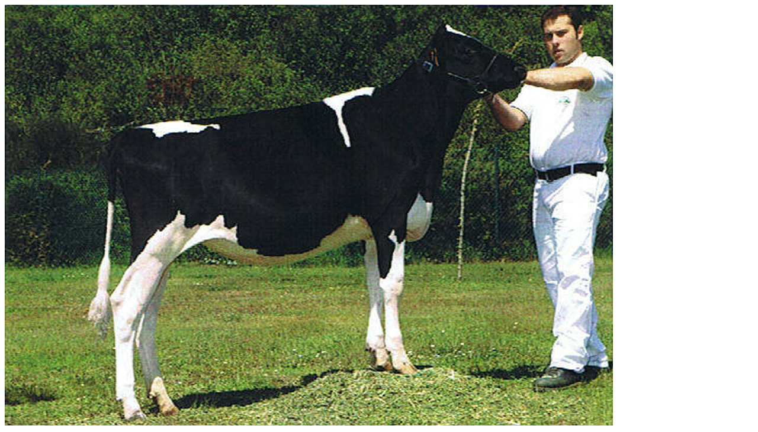

--- FILE ---
content_type: text/html
request_url: https://www.cafebarmoderno.org/Vacas/Vaca_2.html
body_size: 14
content:
<html>
<head>
<title>Untitled Document</title>
<meta http-equiv="Content-Type" content="text/html; charset=iso-8859-1">
</head>

<body bgcolor="#FFFFFF" text="#000000">
<img src="Vaca_2.jpg" width="1027" height="715"> 
</body>
</html>
